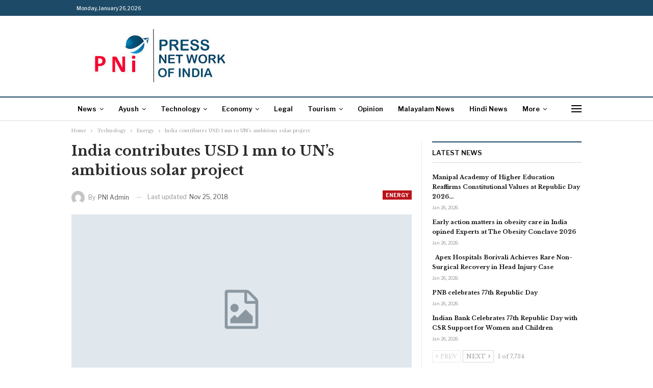

--- FILE ---
content_type: text/html; charset=UTF-8
request_url: https://www.pninews.com/india-contributes-usd-1-mn-to-uns-ambitious-solar-project/
body_size: 19748
content:
	<!DOCTYPE html>
		<!--[if IE 8]>
	<html class="ie ie8" lang="en-US"> <![endif]-->
	<!--[if IE 9]>
	<html class="ie ie9" lang="en-US"> <![endif]-->
	<!--[if gt IE 9]><!-->
<html lang="en-US"> <!--<![endif]-->
	<head>
				<meta charset="UTF-8">
		<meta http-equiv="X-UA-Compatible" content="IE=edge">
		<meta name="viewport" content="width=device-width, initial-scale=1.0">
		<link rel="pingback" href="https://www.pninews.com/xmlrpc.php"/>

		<script type="dd144c8e29f26467e1d88194-text/javascript">
/* <![CDATA[ */
(()=>{var e={};e.g=function(){if("object"==typeof globalThis)return globalThis;try{return this||new Function("return this")()}catch(e){if("object"==typeof window)return window}}(),function({ampUrl:n,isCustomizePreview:t,isAmpDevMode:r,noampQueryVarName:o,noampQueryVarValue:s,disabledStorageKey:i,mobileUserAgents:a,regexRegex:c}){if("undefined"==typeof sessionStorage)return;const d=new RegExp(c);if(!a.some((e=>{const n=e.match(d);return!(!n||!new RegExp(n[1],n[2]).test(navigator.userAgent))||navigator.userAgent.includes(e)})))return;e.g.addEventListener("DOMContentLoaded",(()=>{const e=document.getElementById("amp-mobile-version-switcher");if(!e)return;e.hidden=!1;const n=e.querySelector("a[href]");n&&n.addEventListener("click",(()=>{sessionStorage.removeItem(i)}))}));const g=r&&["paired-browsing-non-amp","paired-browsing-amp"].includes(window.name);if(sessionStorage.getItem(i)||t||g)return;const u=new URL(location.href),m=new URL(n);m.hash=u.hash,u.searchParams.has(o)&&s===u.searchParams.get(o)?sessionStorage.setItem(i,"1"):m.href!==u.href&&(window.stop(),location.replace(m.href))}({"ampUrl":"https:\/\/www.pninews.com\/india-contributes-usd-1-mn-to-uns-ambitious-solar-project\/amp\/","noampQueryVarName":"noamp","noampQueryVarValue":"mobile","disabledStorageKey":"amp_mobile_redirect_disabled","mobileUserAgents":["Mobile","Android","Silk\/","Kindle","BlackBerry","Opera Mini","Opera Mobi"],"regexRegex":"^\\\/((?:.|\\n)+)\\\/([i]*)$","isCustomizePreview":false,"isAmpDevMode":false})})();
/* ]]> */
</script>
<title>India contributes USD 1 mn to UN&#8217;s ambitious solar project &#8211; PNI</title>
<meta name='robots' content='max-image-preview:large' />
	<style>img:is([sizes="auto" i], [sizes^="auto," i]) { contain-intrinsic-size: 3000px 1500px }</style>
	
<!-- Better Open Graph, Schema.org & Twitter Integration -->
<meta property="og:locale" content="en_us"/>
<meta property="og:site_name" content="PNI"/>
<meta property="og:url" content="https://www.pninews.com/india-contributes-usd-1-mn-to-uns-ambitious-solar-project/"/>
<meta property="og:title" content="India contributes USD 1 mn to UN&#8217;s ambitious solar project"/>
<meta property="og:image" content="https://www.pninews.com/wp-content/themes/publisher/images/default-thumb/large.png"/>
<meta property="article:section" content="Energy"/>
<meta property="og:description" content="New Delhi :India has contributed a whopping USD 1 million for the installation of solar panels on the roof of the imposing UN building at the world body&#039;s headquarters.The contribution will help reduce carbon footprint and promote sustainable energy,"/>
<meta property="og:type" content="article"/>
<meta name="twitter:card" content="summary"/>
<meta name="twitter:url" content="https://www.pninews.com/india-contributes-usd-1-mn-to-uns-ambitious-solar-project/"/>
<meta name="twitter:title" content="India contributes USD 1 mn to UN&#8217;s ambitious solar project"/>
<meta name="twitter:description" content="New Delhi :India has contributed a whopping USD 1 million for the installation of solar panels on the roof of the imposing UN building at the world body&#039;s headquarters.The contribution will help reduce carbon footprint and promote sustainable energy,"/>
<meta name="twitter:image" content="https://www.pninews.com/wp-content/themes/publisher/images/default-thumb/large.png"/>
<!-- / Better Open Graph, Schema.org & Twitter Integration. -->
<link rel='dns-prefetch' href='//www.googletagmanager.com' />
<link rel='dns-prefetch' href='//fonts.googleapis.com' />
<link rel="alternate" type="application/rss+xml" title="PNI &raquo; Feed" href="https://www.pninews.com/feed/" />
<link rel="alternate" type="application/rss+xml" title="PNI &raquo; Comments Feed" href="https://www.pninews.com/comments/feed/" />
<script type="dd144c8e29f26467e1d88194-text/javascript" id="wpp-js" src="https://www.pninews.com/wp-content/plugins/wordpress-popular-posts/assets/js/wpp.min.js?ver=7.3.3" data-sampling="0" data-sampling-rate="100" data-api-url="https://www.pninews.com/wp-json/wordpress-popular-posts" data-post-id="605" data-token="094d283758" data-lang="0" data-debug="0"></script>
<link rel="alternate" type="application/rss+xml" title="PNI &raquo; India contributes USD 1 mn to UN&#8217;s ambitious solar project Comments Feed" href="https://www.pninews.com/india-contributes-usd-1-mn-to-uns-ambitious-solar-project/feed/" />
<script type="dd144c8e29f26467e1d88194-text/javascript">
/* <![CDATA[ */
window._wpemojiSettings = {"baseUrl":"https:\/\/s.w.org\/images\/core\/emoji\/16.0.1\/72x72\/","ext":".png","svgUrl":"https:\/\/s.w.org\/images\/core\/emoji\/16.0.1\/svg\/","svgExt":".svg","source":{"concatemoji":"https:\/\/www.pninews.com\/wp-includes\/js\/wp-emoji-release.min.js?ver=6.8.3"}};
/*! This file is auto-generated */
!function(s,n){var o,i,e;function c(e){try{var t={supportTests:e,timestamp:(new Date).valueOf()};sessionStorage.setItem(o,JSON.stringify(t))}catch(e){}}function p(e,t,n){e.clearRect(0,0,e.canvas.width,e.canvas.height),e.fillText(t,0,0);var t=new Uint32Array(e.getImageData(0,0,e.canvas.width,e.canvas.height).data),a=(e.clearRect(0,0,e.canvas.width,e.canvas.height),e.fillText(n,0,0),new Uint32Array(e.getImageData(0,0,e.canvas.width,e.canvas.height).data));return t.every(function(e,t){return e===a[t]})}function u(e,t){e.clearRect(0,0,e.canvas.width,e.canvas.height),e.fillText(t,0,0);for(var n=e.getImageData(16,16,1,1),a=0;a<n.data.length;a++)if(0!==n.data[a])return!1;return!0}function f(e,t,n,a){switch(t){case"flag":return n(e,"\ud83c\udff3\ufe0f\u200d\u26a7\ufe0f","\ud83c\udff3\ufe0f\u200b\u26a7\ufe0f")?!1:!n(e,"\ud83c\udde8\ud83c\uddf6","\ud83c\udde8\u200b\ud83c\uddf6")&&!n(e,"\ud83c\udff4\udb40\udc67\udb40\udc62\udb40\udc65\udb40\udc6e\udb40\udc67\udb40\udc7f","\ud83c\udff4\u200b\udb40\udc67\u200b\udb40\udc62\u200b\udb40\udc65\u200b\udb40\udc6e\u200b\udb40\udc67\u200b\udb40\udc7f");case"emoji":return!a(e,"\ud83e\udedf")}return!1}function g(e,t,n,a){var r="undefined"!=typeof WorkerGlobalScope&&self instanceof WorkerGlobalScope?new OffscreenCanvas(300,150):s.createElement("canvas"),o=r.getContext("2d",{willReadFrequently:!0}),i=(o.textBaseline="top",o.font="600 32px Arial",{});return e.forEach(function(e){i[e]=t(o,e,n,a)}),i}function t(e){var t=s.createElement("script");t.src=e,t.defer=!0,s.head.appendChild(t)}"undefined"!=typeof Promise&&(o="wpEmojiSettingsSupports",i=["flag","emoji"],n.supports={everything:!0,everythingExceptFlag:!0},e=new Promise(function(e){s.addEventListener("DOMContentLoaded",e,{once:!0})}),new Promise(function(t){var n=function(){try{var e=JSON.parse(sessionStorage.getItem(o));if("object"==typeof e&&"number"==typeof e.timestamp&&(new Date).valueOf()<e.timestamp+604800&&"object"==typeof e.supportTests)return e.supportTests}catch(e){}return null}();if(!n){if("undefined"!=typeof Worker&&"undefined"!=typeof OffscreenCanvas&&"undefined"!=typeof URL&&URL.createObjectURL&&"undefined"!=typeof Blob)try{var e="postMessage("+g.toString()+"("+[JSON.stringify(i),f.toString(),p.toString(),u.toString()].join(",")+"));",a=new Blob([e],{type:"text/javascript"}),r=new Worker(URL.createObjectURL(a),{name:"wpTestEmojiSupports"});return void(r.onmessage=function(e){c(n=e.data),r.terminate(),t(n)})}catch(e){}c(n=g(i,f,p,u))}t(n)}).then(function(e){for(var t in e)n.supports[t]=e[t],n.supports.everything=n.supports.everything&&n.supports[t],"flag"!==t&&(n.supports.everythingExceptFlag=n.supports.everythingExceptFlag&&n.supports[t]);n.supports.everythingExceptFlag=n.supports.everythingExceptFlag&&!n.supports.flag,n.DOMReady=!1,n.readyCallback=function(){n.DOMReady=!0}}).then(function(){return e}).then(function(){var e;n.supports.everything||(n.readyCallback(),(e=n.source||{}).concatemoji?t(e.concatemoji):e.wpemoji&&e.twemoji&&(t(e.twemoji),t(e.wpemoji)))}))}((window,document),window._wpemojiSettings);
/* ]]> */
</script>
<style id='wp-emoji-styles-inline-css' type='text/css'>

	img.wp-smiley, img.emoji {
		display: inline !important;
		border: none !important;
		box-shadow: none !important;
		height: 1em !important;
		width: 1em !important;
		margin: 0 0.07em !important;
		vertical-align: -0.1em !important;
		background: none !important;
		padding: 0 !important;
	}
</style>
<link rel='stylesheet' id='wp-block-library-css' href='https://www.pninews.com/wp-includes/css/dist/block-library/style.min.css?ver=6.8.3' type='text/css' media='all' />
<style id='classic-theme-styles-inline-css' type='text/css'>
/*! This file is auto-generated */
.wp-block-button__link{color:#fff;background-color:#32373c;border-radius:9999px;box-shadow:none;text-decoration:none;padding:calc(.667em + 2px) calc(1.333em + 2px);font-size:1.125em}.wp-block-file__button{background:#32373c;color:#fff;text-decoration:none}
</style>
<style id='global-styles-inline-css' type='text/css'>
:root{--wp--preset--aspect-ratio--square: 1;--wp--preset--aspect-ratio--4-3: 4/3;--wp--preset--aspect-ratio--3-4: 3/4;--wp--preset--aspect-ratio--3-2: 3/2;--wp--preset--aspect-ratio--2-3: 2/3;--wp--preset--aspect-ratio--16-9: 16/9;--wp--preset--aspect-ratio--9-16: 9/16;--wp--preset--color--black: #000000;--wp--preset--color--cyan-bluish-gray: #abb8c3;--wp--preset--color--white: #ffffff;--wp--preset--color--pale-pink: #f78da7;--wp--preset--color--vivid-red: #cf2e2e;--wp--preset--color--luminous-vivid-orange: #ff6900;--wp--preset--color--luminous-vivid-amber: #fcb900;--wp--preset--color--light-green-cyan: #7bdcb5;--wp--preset--color--vivid-green-cyan: #00d084;--wp--preset--color--pale-cyan-blue: #8ed1fc;--wp--preset--color--vivid-cyan-blue: #0693e3;--wp--preset--color--vivid-purple: #9b51e0;--wp--preset--gradient--vivid-cyan-blue-to-vivid-purple: linear-gradient(135deg,rgba(6,147,227,1) 0%,rgb(155,81,224) 100%);--wp--preset--gradient--light-green-cyan-to-vivid-green-cyan: linear-gradient(135deg,rgb(122,220,180) 0%,rgb(0,208,130) 100%);--wp--preset--gradient--luminous-vivid-amber-to-luminous-vivid-orange: linear-gradient(135deg,rgba(252,185,0,1) 0%,rgba(255,105,0,1) 100%);--wp--preset--gradient--luminous-vivid-orange-to-vivid-red: linear-gradient(135deg,rgba(255,105,0,1) 0%,rgb(207,46,46) 100%);--wp--preset--gradient--very-light-gray-to-cyan-bluish-gray: linear-gradient(135deg,rgb(238,238,238) 0%,rgb(169,184,195) 100%);--wp--preset--gradient--cool-to-warm-spectrum: linear-gradient(135deg,rgb(74,234,220) 0%,rgb(151,120,209) 20%,rgb(207,42,186) 40%,rgb(238,44,130) 60%,rgb(251,105,98) 80%,rgb(254,248,76) 100%);--wp--preset--gradient--blush-light-purple: linear-gradient(135deg,rgb(255,206,236) 0%,rgb(152,150,240) 100%);--wp--preset--gradient--blush-bordeaux: linear-gradient(135deg,rgb(254,205,165) 0%,rgb(254,45,45) 50%,rgb(107,0,62) 100%);--wp--preset--gradient--luminous-dusk: linear-gradient(135deg,rgb(255,203,112) 0%,rgb(199,81,192) 50%,rgb(65,88,208) 100%);--wp--preset--gradient--pale-ocean: linear-gradient(135deg,rgb(255,245,203) 0%,rgb(182,227,212) 50%,rgb(51,167,181) 100%);--wp--preset--gradient--electric-grass: linear-gradient(135deg,rgb(202,248,128) 0%,rgb(113,206,126) 100%);--wp--preset--gradient--midnight: linear-gradient(135deg,rgb(2,3,129) 0%,rgb(40,116,252) 100%);--wp--preset--font-size--small: 13px;--wp--preset--font-size--medium: 20px;--wp--preset--font-size--large: 36px;--wp--preset--font-size--x-large: 42px;--wp--preset--spacing--20: 0.44rem;--wp--preset--spacing--30: 0.67rem;--wp--preset--spacing--40: 1rem;--wp--preset--spacing--50: 1.5rem;--wp--preset--spacing--60: 2.25rem;--wp--preset--spacing--70: 3.38rem;--wp--preset--spacing--80: 5.06rem;--wp--preset--shadow--natural: 6px 6px 9px rgba(0, 0, 0, 0.2);--wp--preset--shadow--deep: 12px 12px 50px rgba(0, 0, 0, 0.4);--wp--preset--shadow--sharp: 6px 6px 0px rgba(0, 0, 0, 0.2);--wp--preset--shadow--outlined: 6px 6px 0px -3px rgba(255, 255, 255, 1), 6px 6px rgba(0, 0, 0, 1);--wp--preset--shadow--crisp: 6px 6px 0px rgba(0, 0, 0, 1);}:where(.is-layout-flex){gap: 0.5em;}:where(.is-layout-grid){gap: 0.5em;}body .is-layout-flex{display: flex;}.is-layout-flex{flex-wrap: wrap;align-items: center;}.is-layout-flex > :is(*, div){margin: 0;}body .is-layout-grid{display: grid;}.is-layout-grid > :is(*, div){margin: 0;}:where(.wp-block-columns.is-layout-flex){gap: 2em;}:where(.wp-block-columns.is-layout-grid){gap: 2em;}:where(.wp-block-post-template.is-layout-flex){gap: 1.25em;}:where(.wp-block-post-template.is-layout-grid){gap: 1.25em;}.has-black-color{color: var(--wp--preset--color--black) !important;}.has-cyan-bluish-gray-color{color: var(--wp--preset--color--cyan-bluish-gray) !important;}.has-white-color{color: var(--wp--preset--color--white) !important;}.has-pale-pink-color{color: var(--wp--preset--color--pale-pink) !important;}.has-vivid-red-color{color: var(--wp--preset--color--vivid-red) !important;}.has-luminous-vivid-orange-color{color: var(--wp--preset--color--luminous-vivid-orange) !important;}.has-luminous-vivid-amber-color{color: var(--wp--preset--color--luminous-vivid-amber) !important;}.has-light-green-cyan-color{color: var(--wp--preset--color--light-green-cyan) !important;}.has-vivid-green-cyan-color{color: var(--wp--preset--color--vivid-green-cyan) !important;}.has-pale-cyan-blue-color{color: var(--wp--preset--color--pale-cyan-blue) !important;}.has-vivid-cyan-blue-color{color: var(--wp--preset--color--vivid-cyan-blue) !important;}.has-vivid-purple-color{color: var(--wp--preset--color--vivid-purple) !important;}.has-black-background-color{background-color: var(--wp--preset--color--black) !important;}.has-cyan-bluish-gray-background-color{background-color: var(--wp--preset--color--cyan-bluish-gray) !important;}.has-white-background-color{background-color: var(--wp--preset--color--white) !important;}.has-pale-pink-background-color{background-color: var(--wp--preset--color--pale-pink) !important;}.has-vivid-red-background-color{background-color: var(--wp--preset--color--vivid-red) !important;}.has-luminous-vivid-orange-background-color{background-color: var(--wp--preset--color--luminous-vivid-orange) !important;}.has-luminous-vivid-amber-background-color{background-color: var(--wp--preset--color--luminous-vivid-amber) !important;}.has-light-green-cyan-background-color{background-color: var(--wp--preset--color--light-green-cyan) !important;}.has-vivid-green-cyan-background-color{background-color: var(--wp--preset--color--vivid-green-cyan) !important;}.has-pale-cyan-blue-background-color{background-color: var(--wp--preset--color--pale-cyan-blue) !important;}.has-vivid-cyan-blue-background-color{background-color: var(--wp--preset--color--vivid-cyan-blue) !important;}.has-vivid-purple-background-color{background-color: var(--wp--preset--color--vivid-purple) !important;}.has-black-border-color{border-color: var(--wp--preset--color--black) !important;}.has-cyan-bluish-gray-border-color{border-color: var(--wp--preset--color--cyan-bluish-gray) !important;}.has-white-border-color{border-color: var(--wp--preset--color--white) !important;}.has-pale-pink-border-color{border-color: var(--wp--preset--color--pale-pink) !important;}.has-vivid-red-border-color{border-color: var(--wp--preset--color--vivid-red) !important;}.has-luminous-vivid-orange-border-color{border-color: var(--wp--preset--color--luminous-vivid-orange) !important;}.has-luminous-vivid-amber-border-color{border-color: var(--wp--preset--color--luminous-vivid-amber) !important;}.has-light-green-cyan-border-color{border-color: var(--wp--preset--color--light-green-cyan) !important;}.has-vivid-green-cyan-border-color{border-color: var(--wp--preset--color--vivid-green-cyan) !important;}.has-pale-cyan-blue-border-color{border-color: var(--wp--preset--color--pale-cyan-blue) !important;}.has-vivid-cyan-blue-border-color{border-color: var(--wp--preset--color--vivid-cyan-blue) !important;}.has-vivid-purple-border-color{border-color: var(--wp--preset--color--vivid-purple) !important;}.has-vivid-cyan-blue-to-vivid-purple-gradient-background{background: var(--wp--preset--gradient--vivid-cyan-blue-to-vivid-purple) !important;}.has-light-green-cyan-to-vivid-green-cyan-gradient-background{background: var(--wp--preset--gradient--light-green-cyan-to-vivid-green-cyan) !important;}.has-luminous-vivid-amber-to-luminous-vivid-orange-gradient-background{background: var(--wp--preset--gradient--luminous-vivid-amber-to-luminous-vivid-orange) !important;}.has-luminous-vivid-orange-to-vivid-red-gradient-background{background: var(--wp--preset--gradient--luminous-vivid-orange-to-vivid-red) !important;}.has-very-light-gray-to-cyan-bluish-gray-gradient-background{background: var(--wp--preset--gradient--very-light-gray-to-cyan-bluish-gray) !important;}.has-cool-to-warm-spectrum-gradient-background{background: var(--wp--preset--gradient--cool-to-warm-spectrum) !important;}.has-blush-light-purple-gradient-background{background: var(--wp--preset--gradient--blush-light-purple) !important;}.has-blush-bordeaux-gradient-background{background: var(--wp--preset--gradient--blush-bordeaux) !important;}.has-luminous-dusk-gradient-background{background: var(--wp--preset--gradient--luminous-dusk) !important;}.has-pale-ocean-gradient-background{background: var(--wp--preset--gradient--pale-ocean) !important;}.has-electric-grass-gradient-background{background: var(--wp--preset--gradient--electric-grass) !important;}.has-midnight-gradient-background{background: var(--wp--preset--gradient--midnight) !important;}.has-small-font-size{font-size: var(--wp--preset--font-size--small) !important;}.has-medium-font-size{font-size: var(--wp--preset--font-size--medium) !important;}.has-large-font-size{font-size: var(--wp--preset--font-size--large) !important;}.has-x-large-font-size{font-size: var(--wp--preset--font-size--x-large) !important;}
:where(.wp-block-post-template.is-layout-flex){gap: 1.25em;}:where(.wp-block-post-template.is-layout-grid){gap: 1.25em;}
:where(.wp-block-columns.is-layout-flex){gap: 2em;}:where(.wp-block-columns.is-layout-grid){gap: 2em;}
:root :where(.wp-block-pullquote){font-size: 1.5em;line-height: 1.6;}
</style>
<link rel='stylesheet' id='wordpress-popular-posts-css-css' href='https://www.pninews.com/wp-content/plugins/wordpress-popular-posts/assets/css/wpp.css?ver=7.3.3' type='text/css' media='all' />
<link crossorigin="anonymous" rel='stylesheet' id='better-framework-main-fonts-css' href='https://fonts.googleapis.com/css?family=Libre+Baskerville:400,700%7CLibre+Franklin:400,700,600,500&#038;display=swap' type='text/css' media='all' />
<script type="dd144c8e29f26467e1d88194-text/javascript" src="https://www.pninews.com/wp-includes/js/jquery/jquery.min.js?ver=3.7.1" id="jquery-core-js"></script>
<script type="dd144c8e29f26467e1d88194-text/javascript" src="https://www.pninews.com/wp-includes/js/jquery/jquery-migrate.min.js?ver=3.4.1" id="jquery-migrate-js"></script>
<!--[if lt IE 9]>
<script type="text/javascript" src="https://www.pninews.com/wp-content/themes/publisher/includes/libs/better-framework/assets/js/html5shiv.min.js?ver=3.15.0" id="bf-html5shiv-js"></script>
<![endif]-->
<!--[if lt IE 9]>
<script type="text/javascript" src="https://www.pninews.com/wp-content/themes/publisher/includes/libs/better-framework/assets/js/respond.min.js?ver=3.15.0" id="bf-respond-js"></script>
<![endif]-->

<!-- Google tag (gtag.js) snippet added by Site Kit -->

<!-- Google Analytics snippet added by Site Kit -->
<script type="dd144c8e29f26467e1d88194-text/javascript" src="https://www.googletagmanager.com/gtag/js?id=GT-KTBHDL8R" id="google_gtagjs-js" async></script>
<script type="dd144c8e29f26467e1d88194-text/javascript" id="google_gtagjs-js-after">
/* <![CDATA[ */
window.dataLayer = window.dataLayer || [];function gtag(){dataLayer.push(arguments);}
gtag("set","linker",{"domains":["www.pninews.com"]});
gtag("js", new Date());
gtag("set", "developer_id.dZTNiMT", true);
gtag("config", "GT-KTBHDL8R");
/* ]]> */
</script>

<!-- End Google tag (gtag.js) snippet added by Site Kit -->
<link rel="https://api.w.org/" href="https://www.pninews.com/wp-json/" /><link rel="alternate" title="JSON" type="application/json" href="https://www.pninews.com/wp-json/wp/v2/posts/605" /><link rel="EditURI" type="application/rsd+xml" title="RSD" href="https://www.pninews.com/xmlrpc.php?rsd" />
<meta name="generator" content="WordPress 6.8.3" />
<link rel="canonical" href="https://www.pninews.com/india-contributes-usd-1-mn-to-uns-ambitious-solar-project/" />
<link rel='shortlink' href='https://www.pninews.com/?p=605' />
<link rel="alternate" title="oEmbed (JSON)" type="application/json+oembed" href="https://www.pninews.com/wp-json/oembed/1.0/embed?url=https%3A%2F%2Fwww.pninews.com%2Findia-contributes-usd-1-mn-to-uns-ambitious-solar-project%2F" />
<link rel="alternate" title="oEmbed (XML)" type="text/xml+oembed" href="https://www.pninews.com/wp-json/oembed/1.0/embed?url=https%3A%2F%2Fwww.pninews.com%2Findia-contributes-usd-1-mn-to-uns-ambitious-solar-project%2F&#038;format=xml" />
			<link rel="amphtml" href="https://www.pninews.com/amp/india-contributes-usd-1-mn-to-uns-ambitious-solar-project/"/>
			<meta name="generator" content="Site Kit by Google 1.155.0" /><link rel="alternate" type="text/html" media="only screen and (max-width: 640px)" href="https://www.pninews.com/india-contributes-usd-1-mn-to-uns-ambitious-solar-project/amp/">            <style id="wpp-loading-animation-styles">@-webkit-keyframes bgslide{from{background-position-x:0}to{background-position-x:-200%}}@keyframes bgslide{from{background-position-x:0}to{background-position-x:-200%}}.wpp-widget-block-placeholder,.wpp-shortcode-placeholder{margin:0 auto;width:60px;height:3px;background:#dd3737;background:linear-gradient(90deg,#dd3737 0%,#571313 10%,#dd3737 100%);background-size:200% auto;border-radius:3px;-webkit-animation:bgslide 1s infinite linear;animation:bgslide 1s infinite linear}</style>
            
<!-- Google AdSense meta tags added by Site Kit -->
<meta name="google-adsense-platform-account" content="ca-host-pub-2644536267352236">
<meta name="google-adsense-platform-domain" content="sitekit.withgoogle.com">
<!-- End Google AdSense meta tags added by Site Kit -->
<meta name="generator" content="Powered by WPBakery Page Builder - drag and drop page builder for WordPress."/>
<link rel="amphtml" href="https://www.pninews.com/india-contributes-usd-1-mn-to-uns-ambitious-solar-project/amp/"><script type="application/ld+json">{
    "@context": "http://schema.org/",
    "@type": "Organization",
    "@id": "#organization",
    "logo": {
        "@type": "ImageObject",
        "url": "https://cdn.pninews.com/wp-content/uploads/2022/06/pni-logo.jpg"
    },
    "url": "https://www.pninews.com/",
    "name": "PNI",
    "description": "Press Network of India"
}</script>
<script type="application/ld+json">{
    "@context": "http://schema.org/",
    "@type": "WebSite",
    "name": "PNI",
    "alternateName": "Press Network of India",
    "url": "https://www.pninews.com/"
}</script>
<script type="application/ld+json">{
    "@context": "http://schema.org/",
    "@type": "BlogPosting",
    "headline": "India contributes USD 1 mn to UN's ambitious solar project",
    "description": "New Delhi :India has contributed a whopping USD 1 million for the installation of solar panels on the roof of the imposing UN building at the world body's headquarters.The contribution will help reduce carbon footprint and promote sustainable energy,",
    "datePublished": "2018-11-25",
    "dateModified": "2018-11-25",
    "author": {
        "@type": "Person",
        "@id": "#person-PNIAdmin",
        "name": "PNI Admin"
    },
    "interactionStatistic": [
        {
            "@type": "InteractionCounter",
            "interactionType": "http://schema.org/CommentAction",
            "userInteractionCount": "0"
        }
    ],
    "publisher": {
        "@id": "#organization"
    },
    "mainEntityOfPage": "https://www.pninews.com/india-contributes-usd-1-mn-to-uns-ambitious-solar-project/"
}</script>
<style>#amp-mobile-version-switcher{left:0;position:absolute;width:100%;z-index:100}#amp-mobile-version-switcher>a{background-color:#444;border:0;color:#eaeaea;display:block;font-family:-apple-system,BlinkMacSystemFont,Segoe UI,Roboto,Oxygen-Sans,Ubuntu,Cantarell,Helvetica Neue,sans-serif;font-size:16px;font-weight:600;padding:15px 0;text-align:center;-webkit-text-decoration:none;text-decoration:none}#amp-mobile-version-switcher>a:active,#amp-mobile-version-switcher>a:focus,#amp-mobile-version-switcher>a:hover{-webkit-text-decoration:underline;text-decoration:underline}</style><link rel='stylesheet' id='bf-minifed-css-1' href='https://www.pninews.com/wp-content/bs-booster-cache/32621822d23b20d289bf5386eb2ab41f.css' type='text/css' media='all' />
<link rel='stylesheet' id='7.11.0-1768290761' href='https://www.pninews.com/wp-content/bs-booster-cache/2b2d7dbdda601df4cf6e973b6ead91d9.css' type='text/css' media='all' />
<link rel="icon" href="https://www.pninews.com/wp-content/uploads/2018/09/cropped-PNI-Final-Logo-02-32x32.jpg" sizes="32x32" />
<link rel="icon" href="https://www.pninews.com/wp-content/uploads/2018/09/cropped-PNI-Final-Logo-02-192x192.jpg" sizes="192x192" />
<link rel="apple-touch-icon" href="https://www.pninews.com/wp-content/uploads/2018/09/cropped-PNI-Final-Logo-02-180x180.jpg" />
<meta name="msapplication-TileImage" content="https://www.pninews.com/wp-content/uploads/2018/09/cropped-PNI-Final-Logo-02-270x270.jpg" />
<noscript><style> .wpb_animate_when_almost_visible { opacity: 1; }</style></noscript>	</head>

<body data-rsssl=1 class="wp-singular post-template-default single single-post postid-605 single-format-standard wp-theme-publisher bs-theme bs-publisher bs-publisher-newspaper active-light-box ltr close-rh page-layout-2-col page-layout-2-col-right full-width active-sticky-sidebar main-menu-sticky-smart main-menu-out-full-width single-prim-cat-48 single-cat-48  wpb-js-composer js-comp-ver-6.7.0 vc_responsive bs-ll-a" dir="ltr">
<div class="off-canvas-overlay"></div>
<div class="off-canvas-container left skin-white">
	<div class="off-canvas-inner">
		<span class="canvas-close"><i></i></span>
					<div class="off-canvas-header">
									<div class="logo">

						<a href="https://www.pninews.com/">
							<img src="https://cdn.pninews.com/wp-content/uploads/2021/10/newspaper-logo-off-canvas.png"
							     alt="PNI">
						</a>
					</div>
									<div class="site-description">The news is by your side.</div>
			</div>
						<div class="off-canvas-search">
				<form role="search" method="get" action="https://www.pninews.com">
					<input type="text" name="s" value=""
					       placeholder="Search...">
					<i class="fa fa-search"></i>
				</form>
			</div>
						<div class="off-canvas-menu">
				<div class="off-canvas-menu-fallback"></div>
			</div>
						<div class="off_canvas_footer">
				<div class="off_canvas_footer-info entry-content">
									</div>
			</div>
				</div>
</div>
	<header id="header" class="site-header header-style-2 full-width" itemscope="itemscope" itemtype="https://schema.org/WPHeader">

		<section class="topbar topbar-style-1 hidden-xs hidden-xs">
	<div class="content-wrap">
		<div class="container">
			<div class="topbar-inner clearfix">

				
				<div class="section-menu">
						<div id="menu-top" class="menu top-menu-wrapper" role="navigation" itemscope="itemscope" itemtype="https://schema.org/SiteNavigationElement">
		<nav class="top-menu-container">

			<ul id="top-navigation" class="top-menu menu clearfix bsm-pure">
									<li id="topbar-date" class="menu-item menu-item-date">
					<span
						class="topbar-date">Monday, January 26, 2026</span>
					</li>
								</ul>

		</nav>
	</div>
				</div>
			</div>
		</div>
	</div>
</section>
		<div class="header-inner">
			<div class="content-wrap">
				<div class="container">
					<div class="row">
						<div class="row-height">
							<div class="logo-col col-xs-12">
								<div class="col-inside">
									<div id="site-branding" class="site-branding">
	<p  id="site-title" class="logo h1 img-logo">
	<a href="https://www.pninews.com/" itemprop="url" rel="home">
					<img id="site-logo" src="https://cdn.pninews.com/wp-content/uploads/2022/06/pni-logo.jpg"
			     alt="PNI News"  />

			<span class="site-title">PNI News - Press Network of India</span>
				</a>
</p>
</div><!-- .site-branding -->
								</div>
							</div>
													</div>
					</div>
				</div>
			</div>
		</div>

		<div id="menu-main" class="menu main-menu-wrapper show-off-canvas menu-actions-btn-width-1" role="navigation" itemscope="itemscope" itemtype="https://schema.org/SiteNavigationElement">
	<div class="main-menu-inner">
		<div class="content-wrap">
			<div class="container">

				<nav class="main-menu-container">
					<ul id="main-navigation" class="main-menu menu bsm-pure clearfix">
						<li id="menu-item-37037" class="menu-item menu-item-type-taxonomy menu-item-object-category menu-item-has-children menu-term-14 better-anim-fade menu-item-37037"><a href="https://www.pninews.com/category/news/">News</a>
<ul class="sub-menu">
	<li id="menu-item-37039" class="menu-item menu-item-type-taxonomy menu-item-object-category menu-term-34 better-anim-fade menu-item-37039"><a href="https://www.pninews.com/category/news/national/">National</a></li>
	<li id="menu-item-37041" class="menu-item menu-item-type-taxonomy menu-item-object-category menu-term-36 better-anim-fade menu-item-37041"><a href="https://www.pninews.com/category/news/states/">States</a></li>
	<li id="menu-item-37038" class="menu-item menu-item-type-taxonomy menu-item-object-category menu-term-35 better-anim-fade menu-item-37038"><a href="https://www.pninews.com/category/news/international/">International</a></li>
	<li id="menu-item-37040" class="menu-item menu-item-type-taxonomy menu-item-object-category menu-term-13 better-anim-fade menu-item-37040"><a href="https://www.pninews.com/category/latest/">Latest</a></li>
</ul>
</li>
<li id="menu-item-37043" class="menu-item menu-item-type-taxonomy menu-item-object-category menu-item-has-children menu-term-78 better-anim-fade menu-item-37043"><a href="https://www.pninews.com/category/ayush/">Ayush</a>
<ul class="sub-menu">
	<li id="menu-item-37044" class="menu-item menu-item-type-taxonomy menu-item-object-category menu-term-12 better-anim-fade menu-item-37044"><a href="https://www.pninews.com/category/ayush/health/">Health</a></li>
</ul>
</li>
<li id="menu-item-37261" class="menu-item menu-item-type-taxonomy menu-item-object-category current-post-ancestor menu-item-has-children menu-term-18 better-anim-fade menu-item-37261"><a href="https://www.pninews.com/category/technology/">Technology</a>
<ul class="sub-menu">
	<li id="menu-item-37049" class="menu-item menu-item-type-taxonomy menu-item-object-category menu-term-39 better-anim-fade menu-item-37049"><a href="https://www.pninews.com/category/technology/auto/">Auto</a></li>
	<li id="menu-item-37263" class="menu-item menu-item-type-taxonomy menu-item-object-category menu-term-344 better-anim-fade menu-item-37263"><a href="https://www.pninews.com/category/technology/science-and-technology/">Science and Technology</a></li>
	<li id="menu-item-37050" class="menu-item menu-item-type-taxonomy menu-item-object-category current-post-ancestor current-menu-parent current-post-parent menu-term-48 better-anim-fade menu-item-37050"><a href="https://www.pninews.com/category/technology/energy/">Energy</a></li>
	<li id="menu-item-37262" class="menu-item menu-item-type-taxonomy menu-item-object-category menu-term-10 better-anim-fade menu-item-37262"><a href="https://www.pninews.com/category/technology/gadgets/">Gadgets</a></li>
	<li id="menu-item-37051" class="menu-item menu-item-type-taxonomy menu-item-object-category menu-term-40 better-anim-fade menu-item-37051"><a href="https://www.pninews.com/category/technology/information-technology/">Information Technology</a></li>
</ul>
</li>
<li id="menu-item-37045" class="menu-item menu-item-type-taxonomy menu-item-object-category menu-item-has-children menu-term-32 better-anim-fade menu-item-37045"><a href="https://www.pninews.com/category/economy/">Economy</a>
<ul class="sub-menu">
	<li id="menu-item-37046" class="menu-item menu-item-type-taxonomy menu-item-object-category menu-term-3 better-anim-fade menu-item-37046"><a href="https://www.pninews.com/category/economy/business/">Business</a></li>
	<li id="menu-item-37047" class="menu-item menu-item-type-taxonomy menu-item-object-category menu-term-37 better-anim-fade menu-item-37047"><a href="https://www.pninews.com/category/economy/finance/">Finance</a></li>
	<li id="menu-item-37048" class="menu-item menu-item-type-taxonomy menu-item-object-category menu-term-38 better-anim-fade menu-item-37048"><a href="https://www.pninews.com/category/economy/market/">Market</a></li>
</ul>
</li>
<li id="menu-item-37057" class="menu-item menu-item-type-taxonomy menu-item-object-category menu-term-33 better-anim-fade menu-item-37057"><a href="https://www.pninews.com/category/legal/">Legal</a></li>
<li id="menu-item-37058" class="menu-item menu-item-type-taxonomy menu-item-object-category menu-item-has-children menu-term-30 better-anim-fade menu-item-37058"><a href="https://www.pninews.com/category/tourism/">Tourism</a>
<ul class="sub-menu">
	<li id="menu-item-37059" class="menu-item menu-item-type-taxonomy menu-item-object-category menu-term-44 better-anim-fade menu-item-37059"><a href="https://www.pninews.com/category/tourism/travel/">Travel</a></li>
	<li id="menu-item-37060" class="menu-item menu-item-type-taxonomy menu-item-object-category menu-term-45 better-anim-fade menu-item-37060"><a href="https://www.pninews.com/category/tourism/hospitality/">Hospitality</a></li>
</ul>
</li>
<li id="menu-item-40672" class="menu-item menu-item-type-taxonomy menu-item-object-category menu-term-49 better-anim-fade menu-item-40672"><a href="https://www.pninews.com/category/opinion/">Opinion</a></li>
<li id="menu-item-86184" class="menu-item menu-item-type-taxonomy menu-item-object-category menu-term-2411 better-anim-fade menu-item-86184"><a href="https://www.pninews.com/category/malayalam-news/">Malayalam News</a></li>
<li id="menu-item-59968" class="menu-item menu-item-type-taxonomy menu-item-object-category menu-term-1681 better-anim-fade menu-item-59968"><a href="https://www.pninews.com/category/hindi-news/">Hindi News</a></li>
<li id="menu-item-37857" class="menu-item menu-item-type-taxonomy menu-item-object-category menu-term-1192 better-anim-fade menu-item-37857"><a href="https://www.pninews.com/category/editors-column/">Editor&#8217;s column</a></li>
<li id="menu-item-40137" class="menu-item menu-item-type-taxonomy menu-item-object-category menu-term-77 better-anim-fade menu-item-40137"><a href="https://www.pninews.com/category/interviews-article/">Interviews &amp; Articles</a></li>
<li id="menu-item-37042" class="menu-item menu-item-type-taxonomy menu-item-object-category menu-term-79 better-anim-fade menu-item-37042"><a href="https://www.pninews.com/category/agriculture/">Agriculture</a></li>
<li id="menu-item-37052" class="menu-item menu-item-type-taxonomy menu-item-object-category menu-item-has-children menu-term-5 better-anim-fade menu-item-37052"><a href="https://www.pninews.com/category/entertainment/">Entertainment</a>
<ul class="sub-menu">
	<li id="menu-item-37056" class="menu-item menu-item-type-taxonomy menu-item-object-category menu-term-71 better-anim-fade menu-item-37056"><a href="https://www.pninews.com/category/entertainment/media/">Media</a></li>
	<li id="menu-item-37054" class="menu-item menu-item-type-taxonomy menu-item-object-category menu-term-41 better-anim-fade menu-item-37054"><a href="https://www.pninews.com/category/entertainment/film/">Film</a></li>
	<li id="menu-item-37053" class="menu-item menu-item-type-taxonomy menu-item-object-category menu-term-72 better-anim-fade menu-item-37053"><a href="https://www.pninews.com/category/entertainment/art-culture/">Art &amp; Culture</a></li>
	<li id="menu-item-37055" class="menu-item menu-item-type-taxonomy menu-item-object-category menu-term-73 better-anim-fade menu-item-37055"><a href="https://www.pninews.com/category/entertainment/literature/">Literature</a></li>
</ul>
</li>
<li id="menu-item-37264" class="menu-item menu-item-type-taxonomy menu-item-object-category menu-item-has-children menu-term-47 better-anim-fade menu-item-37264"><a href="https://www.pninews.com/category/life-style/">Life style</a>
<ul class="sub-menu">
	<li id="menu-item-37061" class="menu-item menu-item-type-taxonomy menu-item-object-category menu-term-16 better-anim-fade menu-item-37061"><a href="https://www.pninews.com/category/sports/">Sports</a></li>
	<li id="menu-item-37265" class="menu-item menu-item-type-taxonomy menu-item-object-category menu-term-75 better-anim-fade menu-item-37265"><a href="https://www.pninews.com/category/life-style/beauty/">Beauty</a></li>
	<li id="menu-item-37266" class="menu-item menu-item-type-taxonomy menu-item-object-category menu-term-6 better-anim-fade menu-item-37266"><a href="https://www.pninews.com/category/life-style/fashion/">Fashion</a></li>
	<li id="menu-item-37267" class="menu-item menu-item-type-taxonomy menu-item-object-category menu-term-9 better-anim-fade menu-item-37267"><a href="https://www.pninews.com/category/life-style/food/">Food</a></li>
	<li id="menu-item-37065" class="menu-item menu-item-type-taxonomy menu-item-object-category menu-term-9 better-anim-fade menu-item-37065"><a href="https://www.pninews.com/category/life-style/food/">Food</a></li>
	<li id="menu-item-37063" class="menu-item menu-item-type-taxonomy menu-item-object-category menu-term-70 better-anim-fade menu-item-37063"><a href="https://www.pninews.com/category/life-style/women-youth/">Women &amp; Youth</a></li>
</ul>
</li>
					</ul><!-- #main-navigation -->
											<div class="menu-action-buttons width-1">
															<div class="off-canvas-menu-icon-container off-icon-left">
									<div class="off-canvas-menu-icon">
										<div class="off-canvas-menu-icon-el"></div>
									</div>
								</div>
														</div>
										</nav><!-- .main-menu-container -->

			</div>
		</div>
	</div>
</div><!-- .menu -->
	</header><!-- .header -->
	<div class="rh-header clearfix light deferred-block-exclude">
		<div class="rh-container clearfix">

			<div class="menu-container close">
				<span class="menu-handler"><span class="lines"></span></span>
			</div><!-- .menu-container -->

			<div class="logo-container rh-img-logo">
				<a href="https://www.pninews.com/" itemprop="url" rel="home">
											<img src="https://cdn.pninews.com/wp-content/uploads/2022/06/pni-logo.jpg"
						     alt="PNI"  />				</a>
			</div><!-- .logo-container -->
		</div><!-- .rh-container -->
	</div><!-- .rh-header -->
		<div class="main-wrap content-main-wrap">
		<nav role="navigation" aria-label="Breadcrumbs" class="bf-breadcrumb clearfix bc-top-style"><div class="container bf-breadcrumb-container"><ul class="bf-breadcrumb-items" itemscope itemtype="http://schema.org/BreadcrumbList"><meta name="numberOfItems" content="4" /><meta name="itemListOrder" content="Ascending" /><li itemprop="itemListElement" itemscope itemtype="http://schema.org/ListItem" class="bf-breadcrumb-item bf-breadcrumb-begin"><a itemprop="item" href="https://www.pninews.com" rel="home"><span itemprop="name">Home</span></a><meta itemprop="position" content="1" /></li><li itemprop="itemListElement" itemscope itemtype="http://schema.org/ListItem" class="bf-breadcrumb-item"><a itemprop="item" href="https://www.pninews.com/category/technology/" ><span itemprop="name">Technology</span></a><meta itemprop="position" content="2" /></li><li itemprop="itemListElement" itemscope itemtype="http://schema.org/ListItem" class="bf-breadcrumb-item"><a itemprop="item" href="https://www.pninews.com/category/technology/energy/" ><span itemprop="name">Energy</span></a><meta itemprop="position" content="3" /></li><li itemprop="itemListElement" itemscope itemtype="http://schema.org/ListItem" class="bf-breadcrumb-item bf-breadcrumb-end"><span itemprop="name">India contributes USD 1 mn to UN&#8217;s ambitious solar project</span><meta itemprop="item" content="https://www.pninews.com/india-contributes-usd-1-mn-to-uns-ambitious-solar-project/"/><meta itemprop="position" content="4" /></li></ul></div></nav><div class="content-wrap">
		<main id="content" class="content-container">

		<div class="container layout-2-col layout-2-col-1 layout-right-sidebar layout-bc-before post-template-1">
			<div class="row main-section">
										<div class="col-sm-8 content-column">
								<div class="single-container">
		<article id="post-605" class="post-605 post type-post status-publish format-standard  category-energy single-post-content has-thumbnail">
						<div class="post-header post-tp-1-header">
									<h1 class="single-post-title">
						<span class="post-title" itemprop="headline">India contributes USD 1 mn to UN&#8217;s ambitious solar project</span></h1>
										<div class="post-meta-wrap clearfix">
						<div class="term-badges "><span class="term-badge term-48"><a href="https://www.pninews.com/category/technology/energy/">Energy</a></span></div><div class="post-meta single-post-meta">
			<a href="https://www.pninews.com/author/pniadmin/"
		   title="Browse Author Articles"
		   class="post-author-a post-author-avatar">
			<img alt=''  data-src='https://secure.gravatar.com/avatar/8fa05c8cbb532ebf9ad4b8c7eae3ba50fae74ef44db5faeb993acb979314e636?s=26&d=mm&r=g' class='avatar avatar-26 photo avatar-default' height='26' width='26' /><span class="post-author-name">By <b>PNI Admin</b></span>		</a>
					<span class="time"><time class="post-published updated"
			                         datetime="2018-11-25T06:54:36+05:30">Last updated <b>Nov 25, 2018</b></time></span>
			</div>
					</div>
									<div class="single-featured">
					<a class="post-thumbnail open-lightbox"><img  width="750" height="430" alt="" data-src="https://www.pninews.com/wp-content/themes/publisher/images/default-thumb/publisher-lg.png">						</a>
										</div>
			</div>
					<div class="post-share single-post-share top-share clearfix style-9">
			<div class="post-share-btn-group">
				<a href="https://www.pninews.com/india-contributes-usd-1-mn-to-uns-ambitious-solar-project/?noamp=mobile#respond" class="post-share-btn post-share-btn-comments comments" title="Leave a comment on: &ldquo;India contributes USD 1 mn to UN&#8217;s ambitious solar project&rdquo;"><i class="bf-icon fa fa-comments" aria-hidden="true"></i> <b class="number">0</b></a><span class="views post-share-btn post-share-btn-views rank-default" data-bpv-post="605"><i class="bf-icon  fa fa-eye"></i> <b class="number">63</b></span>			</div>
						<div class="share-handler-wrap ">
				<span class="share-handler post-share-btn rank-default">
					<i class="bf-icon  fa fa-share-alt"></i>						<b class="text">Share</b>
										</span>
				<span class="social-item facebook"><a href="https://www.facebook.com/sharer.php?u=https%3A%2F%2Fwww.pninews.com%2Findia-contributes-usd-1-mn-to-uns-ambitious-solar-project%2F" target="_blank" rel="nofollow noreferrer" class="bs-button-el" onclick="if (!window.__cfRLUnblockHandlers) return false; window.open(this.href, 'share-facebook','left=50,top=50,width=600,height=320,toolbar=0'); return false;" data-cf-modified-dd144c8e29f26467e1d88194-=""><span class="icon"><i class="bf-icon fa fa-facebook"></i></span></a></span><span class="social-item twitter"><a href="https://twitter.com/share?text=India contributes USD 1 mn to UN&#8217;s ambitious solar project&url=https%3A%2F%2Fwww.pninews.com%2Findia-contributes-usd-1-mn-to-uns-ambitious-solar-project%2F" target="_blank" rel="nofollow noreferrer" class="bs-button-el" onclick="if (!window.__cfRLUnblockHandlers) return false; window.open(this.href, 'share-twitter','left=50,top=50,width=600,height=320,toolbar=0'); return false;" data-cf-modified-dd144c8e29f26467e1d88194-=""><span class="icon"><i class="bf-icon fa fa-twitter"></i></span></a></span><span class="social-item google_plus"><a href="https://plus.google.com/share?url=https%3A%2F%2Fwww.pninews.com%2Findia-contributes-usd-1-mn-to-uns-ambitious-solar-project%2F" target="_blank" rel="nofollow noreferrer" class="bs-button-el" onclick="if (!window.__cfRLUnblockHandlers) return false; window.open(this.href, 'share-google_plus','left=50,top=50,width=600,height=320,toolbar=0'); return false;" data-cf-modified-dd144c8e29f26467e1d88194-=""><span class="icon"><i class="bf-icon fa fa-google"></i></span></a></span><span class="social-item reddit"><a href="https://reddit.com/submit?url=https%3A%2F%2Fwww.pninews.com%2Findia-contributes-usd-1-mn-to-uns-ambitious-solar-project%2F&title=India contributes USD 1 mn to UN&#8217;s ambitious solar project" target="_blank" rel="nofollow noreferrer" class="bs-button-el" onclick="if (!window.__cfRLUnblockHandlers) return false; window.open(this.href, 'share-reddit','left=50,top=50,width=600,height=320,toolbar=0'); return false;" data-cf-modified-dd144c8e29f26467e1d88194-=""><span class="icon"><i class="bf-icon fa fa-reddit-alien"></i></span></a></span><span class="social-item whatsapp"><a href="whatsapp://send?text=India contributes USD 1 mn to UN&#8217;s ambitious solar project %0A%0A https%3A%2F%2Fwww.pninews.com%2Findia-contributes-usd-1-mn-to-uns-ambitious-solar-project%2F" target="_blank" rel="nofollow noreferrer" class="bs-button-el" onclick="if (!window.__cfRLUnblockHandlers) return false; window.open(this.href, 'share-whatsapp','left=50,top=50,width=600,height=320,toolbar=0'); return false;" data-cf-modified-dd144c8e29f26467e1d88194-=""><span class="icon"><i class="bf-icon fa fa-whatsapp"></i></span></a></span><span class="social-item pinterest"><a href="https://pinterest.com/pin/create/button/?url=https%3A%2F%2Fwww.pninews.com%2Findia-contributes-usd-1-mn-to-uns-ambitious-solar-project%2F&media=&description=India contributes USD 1 mn to UN&#8217;s ambitious solar project" target="_blank" rel="nofollow noreferrer" class="bs-button-el" onclick="if (!window.__cfRLUnblockHandlers) return false; window.open(this.href, 'share-pinterest','left=50,top=50,width=600,height=320,toolbar=0'); return false;" data-cf-modified-dd144c8e29f26467e1d88194-=""><span class="icon"><i class="bf-icon fa fa-pinterest"></i></span></a></span><span class="social-item email"><a href="/cdn-cgi/l/email-protection#[base64]" target="_blank" rel="nofollow noreferrer" class="bs-button-el" onclick="if (!window.__cfRLUnblockHandlers) return false; window.open(this.href, 'share-email','left=50,top=50,width=600,height=320,toolbar=0'); return false;" data-cf-modified-dd144c8e29f26467e1d88194-=""><span class="icon"><i class="bf-icon fa fa-envelope-open"></i></span></a></span></div>		</div>
					<div class="entry-content clearfix single-post-content">
				<p class="heading_small">New Delhi :India has contributed a whopping USD 1 million for the installation of solar panels on the roof of the imposing UN building at the world body&#8217;s headquarters.</p>
 <p>The contribution will help reduce carbon footprint and promote sustainable energy, India&#8217;s Permanent</p>
 <figure id="attachment_606" aria-describedby="caption-attachment-606" style="width: 300px" class="wp-caption alignright"><img class="size-medium wp-image-606"  data-src="https://pni.redgeeks.com/wp-content/uploads/2018/11/solar_1-300x189.jpg" alt="" width="300" height="189"><figcaption id="caption-attachment-606" class="wp-caption-text">Solar power station</figcaption></figure>
 <p>Representative to the UN Ambassador Syed Akbaruddin said in a tweet.</p>
 <p>He said that India is the &#8220;first responder&#8221; to Secretary-General Antonio Guterres&#8217; call for climate action. &#8220;India funds solar project @UN Hqrs to reduce carbon footprint &amp; promote sustainable energy,&#8221; Akbaruddin said, referring to India&#8217;s contribution of USD 1 million to the UN Headquarters&#8217; Solar Project, in which solar panels will be installed on the roof of the imposing UN headquarters.</p>
 <p>&#8220;I thank Ambassador @AkbaruddinIndia @IndiaUNNewYork for India&#8217;s generous contribution for the installation of solar panels on the roof of the @UN conference building. A strong message promoting #Innovation for action on #climatechange #efficiency,&#8221; Under-Secretary-General for Management Jan Beagle said in a tweet, expressing gratitude to Akbaruddin and the Permanent Mission of India to the UN.</p>
 <p>In June, Akbaruddin said during a session on World Environment Day that India intends to partner with the UN Secretariat to use renewable solar energy at the UN premises.</p>
<div class="syimqd syimqd-post-inline syimqd-float-right syimqd-align-right syimqd-column-1 syimqd-clearfix no-bg-box-model"></div> <p>He had expressed hope that by the next World Environment Day, solar energy would be part of the energy mix used in the UN building.</p> 			</div>

						<div class="post-share single-post-share bottom-share clearfix style-5">
			<div class="post-share-btn-group">
				<a href="https://www.pninews.com/india-contributes-usd-1-mn-to-uns-ambitious-solar-project/?noamp=mobile#respond" class="post-share-btn post-share-btn-comments comments" title="Leave a comment on: &ldquo;India contributes USD 1 mn to UN&#8217;s ambitious solar project&rdquo;"><i class="bf-icon fa fa-comments" aria-hidden="true"></i> <b class="number">0</b></a><span class="views post-share-btn post-share-btn-views rank-default" data-bpv-post="605"><i class="bf-icon  fa fa-eye"></i> <b class="number">63</b></span>			</div>
						<div class="share-handler-wrap ">
				<span class="share-handler post-share-btn rank-default">
					<i class="bf-icon  fa fa-share-alt"></i>						<b class="text">Share</b>
										</span>
				<span class="social-item facebook has-title"><a href="https://www.facebook.com/sharer.php?u=https%3A%2F%2Fwww.pninews.com%2Findia-contributes-usd-1-mn-to-uns-ambitious-solar-project%2F" target="_blank" rel="nofollow noreferrer" class="bs-button-el" onclick="if (!window.__cfRLUnblockHandlers) return false; window.open(this.href, 'share-facebook','left=50,top=50,width=600,height=320,toolbar=0'); return false;" data-cf-modified-dd144c8e29f26467e1d88194-=""><span class="icon"><i class="bf-icon fa fa-facebook"></i></span><span class="item-title">Facebook</span></a></span><span class="social-item twitter has-title"><a href="https://twitter.com/share?text=India contributes USD 1 mn to UN&#8217;s ambitious solar project&url=https%3A%2F%2Fwww.pninews.com%2Findia-contributes-usd-1-mn-to-uns-ambitious-solar-project%2F" target="_blank" rel="nofollow noreferrer" class="bs-button-el" onclick="if (!window.__cfRLUnblockHandlers) return false; window.open(this.href, 'share-twitter','left=50,top=50,width=600,height=320,toolbar=0'); return false;" data-cf-modified-dd144c8e29f26467e1d88194-=""><span class="icon"><i class="bf-icon fa fa-twitter"></i></span><span class="item-title">Twitter</span></a></span><span class="social-item google_plus has-title"><a href="https://plus.google.com/share?url=https%3A%2F%2Fwww.pninews.com%2Findia-contributes-usd-1-mn-to-uns-ambitious-solar-project%2F" target="_blank" rel="nofollow noreferrer" class="bs-button-el" onclick="if (!window.__cfRLUnblockHandlers) return false; window.open(this.href, 'share-google_plus','left=50,top=50,width=600,height=320,toolbar=0'); return false;" data-cf-modified-dd144c8e29f26467e1d88194-=""><span class="icon"><i class="bf-icon fa fa-google"></i></span><span class="item-title">Google+</span></a></span><span class="social-item reddit has-title"><a href="https://reddit.com/submit?url=https%3A%2F%2Fwww.pninews.com%2Findia-contributes-usd-1-mn-to-uns-ambitious-solar-project%2F&title=India contributes USD 1 mn to UN&#8217;s ambitious solar project" target="_blank" rel="nofollow noreferrer" class="bs-button-el" onclick="if (!window.__cfRLUnblockHandlers) return false; window.open(this.href, 'share-reddit','left=50,top=50,width=600,height=320,toolbar=0'); return false;" data-cf-modified-dd144c8e29f26467e1d88194-=""><span class="icon"><i class="bf-icon fa fa-reddit-alien"></i></span><span class="item-title">ReddIt</span></a></span><span class="social-item whatsapp has-title"><a href="whatsapp://send?text=India contributes USD 1 mn to UN&#8217;s ambitious solar project %0A%0A https%3A%2F%2Fwww.pninews.com%2Findia-contributes-usd-1-mn-to-uns-ambitious-solar-project%2F" target="_blank" rel="nofollow noreferrer" class="bs-button-el" onclick="if (!window.__cfRLUnblockHandlers) return false; window.open(this.href, 'share-whatsapp','left=50,top=50,width=600,height=320,toolbar=0'); return false;" data-cf-modified-dd144c8e29f26467e1d88194-=""><span class="icon"><i class="bf-icon fa fa-whatsapp"></i></span><span class="item-title">WhatsApp</span></a></span><span class="social-item pinterest has-title"><a href="https://pinterest.com/pin/create/button/?url=https%3A%2F%2Fwww.pninews.com%2Findia-contributes-usd-1-mn-to-uns-ambitious-solar-project%2F&media=&description=India contributes USD 1 mn to UN&#8217;s ambitious solar project" target="_blank" rel="nofollow noreferrer" class="bs-button-el" onclick="if (!window.__cfRLUnblockHandlers) return false; window.open(this.href, 'share-pinterest','left=50,top=50,width=600,height=320,toolbar=0'); return false;" data-cf-modified-dd144c8e29f26467e1d88194-=""><span class="icon"><i class="bf-icon fa fa-pinterest"></i></span><span class="item-title">Pinterest</span></a></span><span class="social-item email has-title"><a href="/cdn-cgi/l/email-protection#[base64]" target="_blank" rel="nofollow noreferrer" class="bs-button-el" onclick="if (!window.__cfRLUnblockHandlers) return false; window.open(this.href, 'share-email','left=50,top=50,width=600,height=320,toolbar=0'); return false;" data-cf-modified-dd144c8e29f26467e1d88194-=""><span class="icon"><i class="bf-icon fa fa-envelope-open"></i></span><span class="item-title">Email</span></a></span></div>		</div>
				</article>
		<section class="post-author clearfix">
		<a href="https://www.pninews.com/author/pniadmin/"
	   title="Browse Author Articles">
		<span class="post-author-avatar" itemprop="image"><img alt=''  data-src='https://secure.gravatar.com/avatar/8fa05c8cbb532ebf9ad4b8c7eae3ba50fae74ef44db5faeb993acb979314e636?s=80&d=mm&r=g' class='avatar avatar-80 photo avatar-default' height='80' width='80' /></span>
	</a>

	<div class="author-title heading-typo">
		<a class="post-author-url" href="https://www.pninews.com/author/pniadmin/"><span class="post-author-name">PNI Admin</span></a>

		
			</div>

	<div class="author-links">
				<ul class="author-social-icons">
					</ul>
			</div>

	<div class="post-author-bio" itemprop="description">
			</div>

</section>
	<section class="next-prev-post clearfix">

					<div class="prev-post">
				<p class="pre-title heading-typo"><i
							class="fa fa-arrow-left"></i> Prev Post				</p>
				<p class="title heading-typo"><a href="https://www.pninews.com/youva-from-navneet-education-limited-announces-prithvi-shaw-as-brand-ambassador/" rel="prev">Youva, from Navneet Education Limited announces Prithvi Shaw as Brand Ambassador</a></p>
			</div>
		
					<div class="next-post">
				<p class="pre-title heading-typo">Next Post <i
							class="fa fa-arrow-right"></i></p>
				<p class="title heading-typo"><a href="https://www.pninews.com/holy-grail-fossil-mystery-cracked-earliest-known-animal-discovered/" rel="next">&#8216;Holy Grail&#8217; fossil mystery cracked -earliest known animal discovered</a></p>
			</div>
		
	</section>
	</div>
<div class="post-related">

	<div class="section-heading sh-t2 sh-s1 multi-tab">

					<a href="#relatedposts_1245463167_1" class="main-link active"
			   data-toggle="tab">
				<span
						class="h-text related-posts-heading">You might also like</span>
			</a>
			<a href="#relatedposts_1245463167_2" class="other-link" data-toggle="tab"
			   data-deferred-event="shown.bs.tab"
			   data-deferred-init="relatedposts_1245463167_2">
				<span
						class="h-text related-posts-heading">More from author</span>
			</a>
		
	</div>

		<div class="tab-content">
		<div class="tab-pane bs-tab-anim bs-tab-animated active"
		     id="relatedposts_1245463167_1">
			
					<div class="bs-pagination-wrapper main-term-none next_prev ">
			<div class="listing listing-thumbnail listing-tb-2 clearfix  scolumns-3 simple-grid include-last-mobile">
	<div  class="post-121589 type-post format-standard has-post-thumbnail   listing-item listing-item-thumbnail listing-item-tb-2 main-term-48">
<div class="item-inner clearfix">
			<div class="featured featured-type-featured-image">
			<div class="term-badges floated"><span class="term-badge term-48"><a href="https://www.pninews.com/category/technology/energy/">Energy</a></span></div>			<a  title="Tata Power led Odisha Discoms lead National Power Rankings; Secure Top Grades in Ministry of Power’s 14th Integrated Ratings Report" data-src="https://www.pninews.com/wp-content/themes/publisher/images/default-thumb/publisher-sm.png"					class="img-holder" href="https://www.pninews.com/tata-power-led-odisha-discoms-lead-national-power-rankings-secure-top-grades-in-ministry-of-powers-14th-integrated-ratings-report/"></a>
					</div>
	<p class="title">	<a class="post-url" href="https://www.pninews.com/tata-power-led-odisha-discoms-lead-national-power-rankings-secure-top-grades-in-ministry-of-powers-14th-integrated-ratings-report/" title="Tata Power led Odisha Discoms lead National Power Rankings; Secure Top Grades in Ministry of Power’s 14th Integrated Ratings Report">
			<span class="post-title">
				Tata Power led Odisha Discoms lead National Power Rankings; Secure Top Grades in&hellip;			</span>
	</a>
	</p></div>
</div >
<div  class="post-121545 type-post format-standard has-post-thumbnail   listing-item listing-item-thumbnail listing-item-tb-2 main-term-48">
<div class="item-inner clearfix">
			<div class="featured featured-type-featured-image">
			<div class="term-badges floated"><span class="term-badge term-48"><a href="https://www.pninews.com/category/technology/energy/">Energy</a></span></div>			<a  title="India to host fourth edition of India Energy Week in Goa" data-src="https://cdn.pninews.com/wp-content/uploads/2026/01/23153503/India-Energy-week-210x136.png" data-bs-srcset="{&quot;baseurl&quot;:&quot;https:\/\/cdn.pninews.com\/wp-content\/uploads\/2026\/01\/23153503\/&quot;,&quot;sizes&quot;:{&quot;86&quot;:&quot;India-Energy-week-86x64.png&quot;,&quot;210&quot;:&quot;India-Energy-week-210x136.png&quot;,&quot;279&quot;:&quot;India-Energy-week-279x220.png&quot;,&quot;357&quot;:&quot;India-Energy-week-357x210.png&quot;,&quot;600&quot;:&quot;India-Energy-week.png&quot;}}"					class="img-holder" href="https://www.pninews.com/india-to-host-fourth-edition-of-india-energy-week-in-goa/"></a>
					</div>
	<p class="title">	<a class="post-url" href="https://www.pninews.com/india-to-host-fourth-edition-of-india-energy-week-in-goa/" title="India to host fourth edition of India Energy Week in Goa">
			<span class="post-title">
				India to host fourth edition of India Energy Week in Goa			</span>
	</a>
	</p></div>
</div >
<div  class="post-120775 type-post format-standard has-post-thumbnail   listing-item listing-item-thumbnail listing-item-tb-2 main-term-48">
<div class="item-inner clearfix">
			<div class="featured featured-type-featured-image">
			<div class="term-badges floated"><span class="term-badge term-48"><a href="https://www.pninews.com/category/technology/energy/">Energy</a></span></div>			<a  title="ABB accelerates renewables focus with wind power converter dispatch in India " data-src="https://cdn.pninews.com/wp-content/uploads/2026/01/20040805/ABB-wind-power-converter-dispatch-flag-off-210x136.jpg" data-bs-srcset="{&quot;baseurl&quot;:&quot;https:\/\/cdn.pninews.com\/wp-content\/uploads\/2026\/01\/20040805\/&quot;,&quot;sizes&quot;:{&quot;86&quot;:&quot;ABB-wind-power-converter-dispatch-flag-off-86x64.jpg&quot;,&quot;210&quot;:&quot;ABB-wind-power-converter-dispatch-flag-off-210x136.jpg&quot;,&quot;279&quot;:&quot;ABB-wind-power-converter-dispatch-flag-off-279x220.jpg&quot;,&quot;357&quot;:&quot;ABB-wind-power-converter-dispatch-flag-off-357x210.jpg&quot;,&quot;750&quot;:&quot;ABB-wind-power-converter-dispatch-flag-off-750x430.jpg&quot;,&quot;1500&quot;:&quot;ABB-wind-power-converter-dispatch-flag-off.jpg&quot;}}"					class="img-holder" href="https://www.pninews.com/abb-accelerates-renewables-focus-with-wind-power-converter-dispatch-in-india/"></a>
					</div>
	<p class="title">	<a class="post-url" href="https://www.pninews.com/abb-accelerates-renewables-focus-with-wind-power-converter-dispatch-in-india/" title="ABB accelerates renewables focus with wind power converter dispatch in India ">
			<span class="post-title">
				ABB accelerates renewables focus with wind power converter dispatch in India 			</span>
	</a>
	</p></div>
</div >
<div  class="post-120409 type-post format-standard has-post-thumbnail   listing-item listing-item-thumbnail listing-item-tb-2 main-term-48">
<div class="item-inner clearfix">
			<div class="featured featured-type-featured-image">
			<div class="term-badges floated"><span class="term-badge term-48"><a href="https://www.pninews.com/category/technology/energy/">Energy</a></span></div>			<a  title="BHARAT ELECTRICITY SUMMIT 2026 TO BE HELD FROM 19-22 MARCH" data-src="https://cdn.pninews.com/wp-content/uploads/2026/01/17015445/Image-1-Bharat-Electricity-Summit-2026-Curtain-Raiser-210x136.jpeg" data-bs-srcset="{&quot;baseurl&quot;:&quot;https:\/\/cdn.pninews.com\/wp-content\/uploads\/2026\/01\/17015445\/&quot;,&quot;sizes&quot;:{&quot;86&quot;:&quot;Image-1-Bharat-Electricity-Summit-2026-Curtain-Raiser-86x64.jpeg&quot;,&quot;210&quot;:&quot;Image-1-Bharat-Electricity-Summit-2026-Curtain-Raiser-210x136.jpeg&quot;,&quot;279&quot;:&quot;Image-1-Bharat-Electricity-Summit-2026-Curtain-Raiser-279x220.jpeg&quot;,&quot;357&quot;:&quot;Image-1-Bharat-Electricity-Summit-2026-Curtain-Raiser-357x210.jpeg&quot;,&quot;750&quot;:&quot;Image-1-Bharat-Electricity-Summit-2026-Curtain-Raiser-750x430.jpeg&quot;,&quot;1080&quot;:&quot;Image-1-Bharat-Electricity-Summit-2026-Curtain-Raiser.jpeg&quot;}}"					class="img-holder" href="https://www.pninews.com/bharat-electricity-summit-2026-to-be-held-from-19-22-march/"></a>
					</div>
	<p class="title">	<a class="post-url" href="https://www.pninews.com/bharat-electricity-summit-2026-to-be-held-from-19-22-march/" title="BHARAT ELECTRICITY SUMMIT 2026 TO BE HELD FROM 19-22 MARCH">
			<span class="post-title">
				BHARAT ELECTRICITY SUMMIT 2026 TO BE HELD FROM 19-22 MARCH			</span>
	</a>
	</p></div>
</div >
	</div>
	
	</div><div class="bs-pagination bs-ajax-pagination next_prev main-term-none clearfix">
			<script data-cfasync="false" src="/cdn-cgi/scripts/5c5dd728/cloudflare-static/email-decode.min.js"></script><script type="dd144c8e29f26467e1d88194-text/javascript">var bs_ajax_paginate_1623348451 = '{"query":{"paginate":"next_prev","count":4,"post_type":"post","posts_per_page":4,"post__not_in":[605],"ignore_sticky_posts":1,"post_status":["publish","private"],"category__in":[48],"_layout":{"state":"1|1|0","page":"2-col-right"}},"type":"wp_query","view":"Publisher::fetch_related_posts","current_page":1,"ajax_url":"\/wp-admin\/admin-ajax.php","remove_duplicates":"0","paginate":"next_prev","_layout":{"state":"1|1|0","page":"2-col-right"},"_bs_pagin_token":"845e47a"}';</script>				<a class="btn-bs-pagination prev disabled" rel="prev" data-id="1623348451"
				   title="Previous">
					<i class="fa fa-angle-left"
					   aria-hidden="true"></i> Prev				</a>
				<a  rel="next" class="btn-bs-pagination next"
				   data-id="1623348451" title="Next">
					Next <i
							class="fa fa-angle-right" aria-hidden="true"></i>
				</a>
				</div>
		</div>

		<div class="tab-pane bs-tab-anim bs-tab-animated bs-deferred-container"
		     id="relatedposts_1245463167_2">
					<div class="bs-pagination-wrapper main-term-none next_prev ">
				<div class="bs-deferred-load-wrapper" id="bsd_relatedposts_1245463167_2">
			<script type="dd144c8e29f26467e1d88194-text/javascript">var bs_deferred_loading_bsd_relatedposts_1245463167_2 = '{"query":{"paginate":"next_prev","count":4,"author":3,"post_type":"post","_layout":{"state":"1|1|0","page":"2-col-right"}},"type":"wp_query","view":"Publisher::fetch_other_related_posts","current_page":1,"ajax_url":"\/wp-admin\/admin-ajax.php","remove_duplicates":"0","paginate":"next_prev","_layout":{"state":"1|1|0","page":"2-col-right"},"_bs_pagin_token":"73a48b5"}';</script>
		</div>
		
	</div>		</div>
	</div>
</div>
<section id="comments-template-605" class="comments-template">
	
	
		<div id="respond" class="comment-respond">
		<div id="reply-title" class="comment-reply-title"><div class="section-heading sh-t2 sh-s1" ><span class="h-text">Leave A Reply</span></div> <small><a rel="nofollow" id="cancel-comment-reply-link" href="/india-contributes-usd-1-mn-to-uns-ambitious-solar-project/#respond" style="display:none;">Cancel Reply</a></small></div><form action="https://www.pninews.com/wp-comments-post.php" method="post" id="commentform" class="comment-form"><div class="note-before"><p>Your email address will not be published.</p>
</div><p class="comment-wrap"><textarea name="comment" class="comment" id="comment" cols="45" rows="10" aria-required="true" placeholder="Your Comment"></textarea></p><p class="author-wrap"><input name="author" class="author" id="author" type="text" value="" size="45"  aria-required="true" placeholder="Your Name *" /></p>
<p class="email-wrap"><input name="email" class="email" id="email" type="text" value="" size="45"  aria-required="true" placeholder="Your Email *" /></p>
<p class="url-wrap"><input name="url" class="url" id="url" type="text" value="" size="45" placeholder="Your Website" /></p>
<p class="comment-form-cookies-consent"><input id="wp-comment-cookies-consent" name="wp-comment-cookies-consent" type="checkbox" value="yes" /><label for="wp-comment-cookies-consent">Save my name, email, and website in this browser for the next time I comment.</label></p>
<p class="form-submit"><input name="submit" type="submit" id="comment-submit" class="comment-submit" value="Post Comment" /> <input type='hidden' name='comment_post_ID' value='605' id='comment_post_ID' />
<input type='hidden' name='comment_parent' id='comment_parent' value='0' />
</p></form>	</div><!-- #respond -->
	</section>
						</div><!-- .content-column -->
												<div class="col-sm-4 sidebar-column sidebar-column-primary">
							<aside id="sidebar-primary-sidebar" class="sidebar" role="complementary" aria-label="Primary Sidebar Sidebar" itemscope="itemscope" itemtype="https://schema.org/WPSideBar">
	<div id="bs-text-listing-3-2" class=" h-ni w-t primary-sidebar-widget widget widget_bs-text-listing-3"><div class=" bs-listing bs-listing-listing-text-3 bs-listing-single-tab pagination-animate">		<p class="section-heading sh-t2 sh-s1 main-term-none">

		
							<span class="h-text main-term-none main-link">
						 latest news					</span>
			
		
		</p>
				<div class="bs-pagination-wrapper main-term-none next_prev bs-slider-first-item">
			<div class="listing listing-text listing-text-3 clearfix columns-1">
		<div class="post-121701 type-post format-standard has-post-thumbnail   listing-item listing-item-text listing-item-text-3 main-term-36">
	<div class="item-inner">
		<p class="title">		<a href="https://www.pninews.com/manipal-academy-of-higher-education-reaffirms-constitutional-values-at-republic-day-2026-celebrations/" class="post-title post-url">
			Manipal Academy of Higher Education Reaffirms Constitutional Values at Republic Day 2026&hellip;		</a>
		</p>		<div class="post-meta">

							<span class="time"><time class="post-published updated"
				                         datetime="2026-01-26T19:43:52+05:30">Jan 26, 2026</time></span>
						</div>
			</div>
	</div >
	<div class="post-121698 type-post format-standard has-post-thumbnail   listing-item listing-item-text listing-item-text-3 main-term-12">
	<div class="item-inner">
		<p class="title">		<a href="https://www.pninews.com/early-action-matters-in-obesity-care-in-india-opined-experts-at-the-obesity-conclave-2026-2/" class="post-title post-url">
			Early action matters in obesity care in India opined Experts at The Obesity Conclave 2026		</a>
		</p>		<div class="post-meta">

							<span class="time"><time class="post-published updated"
				                         datetime="2026-01-26T19:42:25+05:30">Jan 26, 2026</time></span>
						</div>
			</div>
	</div >
	<div class="post-121695 type-post format-standard has-post-thumbnail   listing-item listing-item-text listing-item-text-3 main-term-1990">
	<div class="item-inner">
		<p class="title">		<a href="https://www.pninews.com/apex-hospitals-borivali-achieves-rare-non-surgical-recovery-in-head-injury-case/" class="post-title post-url">
			  Apex Hospitals Borivali Achieves Rare Non-Surgical Recovery in Head Injury Case 		</a>
		</p>		<div class="post-meta">

							<span class="time"><time class="post-published updated"
				                         datetime="2026-01-26T19:40:38+05:30">Jan 26, 2026</time></span>
						</div>
			</div>
	</div >
	<div class="post-121693 type-post format-standard has-post-thumbnail   listing-item listing-item-text listing-item-text-3 main-term-11">
	<div class="item-inner">
		<p class="title">		<a href="https://www.pninews.com/pnb-celebrates-77th-republic-day/" class="post-title post-url">
			PNB celebrates 77th Republic Day		</a>
		</p>		<div class="post-meta">

							<span class="time"><time class="post-published updated"
				                         datetime="2026-01-26T19:39:04+05:30">Jan 26, 2026</time></span>
						</div>
			</div>
	</div >
	<div class="post-121690 type-post format-standard has-post-thumbnail   listing-item listing-item-text listing-item-text-3 main-term-11">
	<div class="item-inner">
		<p class="title">		<a href="https://www.pninews.com/indian-bank-celebrates-77th-republic-day-with-csr-support-for-women-and-children/" class="post-title post-url">
			Indian Bank Celebrates 77th Republic Day with CSR Support for Women and Children		</a>
		</p>		<div class="post-meta">

							<span class="time"><time class="post-published updated"
				                         datetime="2026-01-26T19:38:00+05:30">Jan 26, 2026</time></span>
						</div>
			</div>
	</div >
	</div>
	
	</div><div class="bs-pagination bs-ajax-pagination next_prev main-term-none clearfix">
			<script type="dd144c8e29f26467e1d88194-text/javascript">var bs_ajax_paginate_96074451 = '{"query":{"category":"","tag":"","taxonomy":"","post_ids":"","post_type":"","count":"5","order_by":"date","order":"DESC","time_filter":"","offset":"","style":"listing-text-3","show_excerpt":0,"cats-tags-condition":"and","cats-condition":"in","tags-condition":"in","featured_image":0,"ignore_sticky_posts":1,"author_ids":"","disable_duplicate":"0","ad-active":0,"paginate":"next_prev","pagination-show-label":"1","columns":"1","listing-settings":{"title-limit":"120","excerpt-limit":"200","subtitle":"0","subtitle-limit":"0","subtitle-location":"before-meta","meta":{"show":"1","author":"0","date":"1","date-format":"standard","view":"0","share":"0","comment":"0","review":"1"}},"_layout":{"state":"1|1|0","page":"2-col-right"}},"type":"bs_post_listing","view":"Publisher_Text_Listing_3_Shortcode","current_page":1,"ajax_url":"\/wp-admin\/admin-ajax.php","remove_duplicates":"0","pagination-show-label":"1","listing-settings":{"title-limit":"120","excerpt-limit":"200","subtitle":"0","subtitle-limit":"0","subtitle-location":"before-meta","meta":{"show":"1","author":"0","date":"1","date-format":"standard","view":"0","share":"0","comment":"0","review":"1"}},"paginate":"next_prev","columns":"1","show_excerpt":0,"ad-active":false,"_layout":{"state":"1|1|0","page":"2-col-right"},"_bs_pagin_token":"d4c7e6a","data":{"vars":{"post-ranking-offset":5}}}';</script>				<a class="btn-bs-pagination prev disabled" rel="prev" data-id="96074451"
				   title="Previous">
					<i class="fa fa-angle-left"
					   aria-hidden="true"></i> Prev				</a>
				<a  rel="next" class="btn-bs-pagination next"
				   data-id="96074451" title="Next">
					Next <i
							class="fa fa-angle-right" aria-hidden="true"></i>
				</a>
								<span class="bs-pagination-label label-light">1 of 7,734</span>
			</div></div></div><div id="bs-subscribe-newsletter-2" class=" h-ni w-bg w-bg-f9f9f9 w-nt primary-sidebar-widget widget widget_bs-subscribe-newsletter"><div class="section-heading sh-t2 sh-s1"><span class="h-text">Newsletter</span></div>    <div  class="bs-shortcode bs-subscribe-newsletter bs-feedburner-newsletter ">
		
        <div class="subscribe-message">
			<p>Get the best of world News delivered to your inbox daily</p>
        </div>

        <form method="post" action="//feedburner.google.com/fb/a/mailverify" class="bs-subscribe-feedburner clearfix"
              target="_blank">
            <input type="hidden" value="" name="uri"/>
            <input type="hidden" name="loc" value="en_US"/>
            <input type="text" id="feedburner-email" name="email" class="newsletter-email"
                   placeholder="Enter your e-mail .."/>
            <button class="newsletter-subscribe" name="submit"
                    type="submit">Subscribe</button>

			        </form>

    </div>
</div></aside>
						</div><!-- .primary-sidebar-column -->
									</div><!-- .main-section -->
		</div><!-- .container -->

	</main><!-- main -->
	</div><!-- .content-wrap -->
	<footer id="site-footer" class="site-footer full-width">
		<div class="footer-widgets dark-text">
	<div class="content-wrap">
		<div class="container">
			<div class="row">
										<div class="col-sm-4">
							<aside id="sidebar-footer-1" class="sidebar" role="complementary" aria-label="Footer - Column 1 Sidebar" itemscope="itemscope" itemtype="https://schema.org/WPSideBar">
								<div id="bs-about-2" class=" h-ni w-nt footer-widget footer-column-1 widget widget_bs-about"><div  class="bs-shortcode bs-about ">
		<h4 class="about-title">
		<a href="#">				<img class="logo-image" src="https://cdn.pninews.com/wp-content/uploads/2021/10/pni-logo-1.jpg"
				     alt="">
			</a>	</h4>
	<div class="about-text">
		<p>PNI News owned by a Group of Journalists is a 24 X 7 news portal spearheaded by veteran journalist Suresh Kumar. With his outstanding knowledge and more than two decades of experience in the field of both print and electronic media, Suresh Kumar performs his duties as the Chief Editor of PNI News with great ease and talent.</p>
	</div>
			<div class="about-link heading-typo">
			<a href="#">Read More...</a>
		</div>
	<ul class="about-icons-list"><li class="about-icon-item facebook"><a href="#" target="_blank"><i class="fa fa-facebook"></i></a><li class="about-icon-item twitter"><a href="#" target="_blank"><i class="fa fa-twitter"></i></a><li class="about-icon-item google-plus"><a href="#" target="_blank"><i class="fa fa-google"></i></a><li class="about-icon-item instagram"><a href="#" target="_blank"><i class="fa fa-instagram"></i></a><li class="about-icon-item email"><a href="/cdn-cgi/l/email-protection#e9ca" target="_blank"><i class="fa fa-envelope"></i></a></ul></div>
</div>							</aside>
						</div>
						<div class="col-sm-4">
							<aside id="sidebar-footer-2" class="sidebar" role="complementary" aria-label="Footer - Column 2 Sidebar" itemscope="itemscope" itemtype="https://schema.org/WPSideBar">
								<div id="nav_menu-2" class=" h-ni w-t footer-widget footer-column-2 widget widget_nav_menu"><div class="section-heading sh-t5 sh-s1"><span class="h-text">COMPANY</span></div></div>							</aside>
						</div>
						<div class="col-sm-4">
							<aside id="sidebar-footer-3" class="sidebar" role="complementary" aria-label="Footer - Column 3 Sidebar" itemscope="itemscope" itemtype="https://schema.org/WPSideBar">
								<div id="nav_menu-3" class=" h-ni w-t footer-widget footer-column-3 widget widget_nav_menu"><div class="section-heading sh-t5 sh-s1"><span class="h-text">ADS</span></div></div>							</aside>
						</div>
									</div>
		</div>
	</div>
</div>
		<div class="copy-footer">
			<div class="content-wrap">
				<div class="container">
						<div class="row">
		<div class="col-lg-12">
			<div id="menu-footer" class="menu footer-menu-wrapper" role="navigation" itemscope="itemscope" itemtype="https://schema.org/SiteNavigationElement">
				<nav class="footer-menu-container">
					<ul id="footer-navigation" class="footer-menu menu clearfix">
											</ul>
				</nav>
			</div>
		</div>
	</div>
					<div class="row footer-copy-row">
						<div class="copy-1 col-lg-6 col-md-6 col-sm-6 col-xs-12">
							© 2026 - PNI. All Rights Reserved.						</div>
						<div class="copy-2 col-lg-6 col-md-6 col-sm-6 col-xs-12">
							Website Design: <a href="https://revoyons.com/">Revoyons</a>						</div>
					</div>
				</div>
			</div>
		</div>
	</footer><!-- .footer -->
		</div><!-- .main-wrap -->
			<span class="back-top"><i class="fa fa-arrow-up"></i></span>

<script data-cfasync="false" src="/cdn-cgi/scripts/5c5dd728/cloudflare-static/email-decode.min.js"></script><script type="speculationrules">
{"prefetch":[{"source":"document","where":{"and":[{"href_matches":"\/*"},{"not":{"href_matches":["\/wp-*.php","\/wp-admin\/*","\/wp-content\/uploads\/*","\/wp-content\/*","\/wp-content\/plugins\/*","\/wp-content\/themes\/publisher\/*","\/*\\?(.+)"]}},{"not":{"selector_matches":"a[rel~=\"nofollow\"]"}},{"not":{"selector_matches":".no-prefetch, .no-prefetch a"}}]},"eagerness":"conservative"}]}
</script>
		<div id="amp-mobile-version-switcher" hidden>
			<a rel="" href="https://www.pninews.com/india-contributes-usd-1-mn-to-uns-ambitious-solar-project/amp/">
				Go to mobile version			</a>
		</div>

				<script type="dd144c8e29f26467e1d88194-text/javascript" id="publisher-theme-pagination-js-extra">
/* <![CDATA[ */
var bs_pagination_loc = {"loading":"<div class=\"bs-loading\"><div><\/div><div><\/div><div><\/div><div><\/div><div><\/div><div><\/div><div><\/div><div><\/div><div><\/div><\/div>"};
/* ]]> */
</script>
<script type="dd144c8e29f26467e1d88194-text/javascript" id="publisher-js-extra">
/* <![CDATA[ */
var publisher_theme_global_loc = {"page":{"boxed":"full-width"},"header":{"style":"style-2","boxed":"out-full-width"},"ajax_url":"https:\/\/www.pninews.com\/wp-admin\/admin-ajax.php","loading":"<div class=\"bs-loading\"><div><\/div><div><\/div><div><\/div><div><\/div><div><\/div><div><\/div><div><\/div><div><\/div><div><\/div><\/div>","translations":{"tabs_all":"All","tabs_more":"More","lightbox_expand":"Expand the image","lightbox_close":"Close"},"lightbox":{"not_classes":""},"main_menu":{"more_menu":"enable"},"top_menu":{"more_menu":"enable"},"skyscraper":{"sticky_gap":30,"sticky":true,"position":""},"share":{"more":true},"refresh_googletagads":"1","get_locale":"en-US","notification":{"subscribe_msg":"By clicking the subscribe button you will never miss the new articles!","subscribed_msg":"You're subscribed to notifications","subscribe_btn":"Subscribe","subscribed_btn":"Unsubscribe"}};
var publisher_theme_ajax_search_loc = {"ajax_url":"https:\/\/www.pninews.com\/wp-admin\/admin-ajax.php","previewMarkup":"<div class=\"ajax-search-results-wrapper ajax-search-no-product ajax-search-fullwidth\">\n\t<div class=\"ajax-search-results\">\n\t\t<div class=\"ajax-ajax-posts-list\">\n\t\t\t<div class=\"clean-title heading-typo\">\n\t\t\t\t<span>Posts<\/span>\n\t\t\t<\/div>\n\t\t\t<div class=\"posts-lists\" data-section-name=\"posts\"><\/div>\n\t\t<\/div>\n\t\t<div class=\"ajax-taxonomy-list\">\n\t\t\t<div class=\"ajax-categories-columns\">\n\t\t\t\t<div class=\"clean-title heading-typo\">\n\t\t\t\t\t<span>Categories<\/span>\n\t\t\t\t<\/div>\n\t\t\t\t<div class=\"posts-lists\" data-section-name=\"categories\"><\/div>\n\t\t\t<\/div>\n\t\t\t<div class=\"ajax-tags-columns\">\n\t\t\t\t<div class=\"clean-title heading-typo\">\n\t\t\t\t\t<span>Tags<\/span>\n\t\t\t\t<\/div>\n\t\t\t\t<div class=\"posts-lists\" data-section-name=\"tags\"><\/div>\n\t\t\t<\/div>\n\t\t<\/div>\n\t<\/div>\n<\/div>","full_width":"1"};
/* ]]> */
</script>
		<div class="rh-cover noscroll " style="background-color: FFFFFF">
			<span class="rh-close"></span>
			<div class="rh-panel rh-pm">
				<div class="rh-p-h">
											<span class="user-login">
													<span class="user-avatar user-avatar-icon"><i class="fa fa-user-circle"></i></span>
							Sign in / Join						</span>				</div>

				<div class="rh-p-b">
										<div class="rh-c-m clearfix"></div>

											<form role="search" method="get" class="search-form" action="https://www.pninews.com">
							<input type="search" class="search-field"
							       placeholder="Search..."
							       value="" name="s"
							       title="Search for:"
							       autocomplete="off">
							<input type="submit" class="search-submit" value="">
						</form>
										</div>
			</div>
							<div class="rh-panel rh-p-u">
					<div class="rh-p-h">
						<span class="rh-back-menu"><i></i></span>
					</div>

					<div class="rh-p-b">
						<div id="form_68857_" class="bs-shortcode bs-login-shortcode ">
		<div class="bs-login bs-type-login-register"  style="display:none">

					<div class="bs-login-panel bs-login-sign-panel bs-current-login-panel">
								<form name="loginform"
				      action="https://www.pninews.com/wp-login.php" method="post">

					
					<div class="login-header">
						<span class="login-icon fa fa-user-circle main-color"></span>
						<p>Welcome, Login to your account.</p>
					</div>
					
					<div class="login-field login-username">
						<input type="text" name="log" id="form_68857_user_login" class="input"
						       value="" size="20"
						       placeholder="Username or Email..." required/>
					</div>

					<div class="login-field login-password">
						<input type="password" name="pwd" id="form_68857_user_pass"
						       class="input"
						       value="" size="20" placeholder="Password..."
						       required/>
					</div>

					
					<div class="login-field">
						<a href="https://www.pninews.com/wp-login.php?action=lostpassword&redirect_to=https%3A%2F%2Fwww.pninews.com%2Findia-contributes-usd-1-mn-to-uns-ambitious-solar-project%2F"
						   class="go-reset-panel">Forget password?</a>

													<span class="login-remember">
							<input class="remember-checkbox" name="rememberme" type="checkbox"
							       id="form_68857_rememberme"
							       value="forever"  />
							<label class="remember-label">Remember me</label>
						</span>
											</div>

					
					<div class="login-field login-submit">
						<input type="submit" name="wp-submit"
						       class="button-primary login-btn"
						       value="Log In"/>
						<input type="hidden" name="redirect_to" value="https://www.pninews.com/india-contributes-usd-1-mn-to-uns-ambitious-solar-project/"/>
					</div>

											<div class="login-field login-signup">
							<span>No account? <a
										href="https://www.pninews.com/wp-login.php?action=register">Sign Up</a></span>
						</div>
									</form>
			</div>

			<div class="bs-login-panel bs-login-reset-panel">

				<span class="go-login-panel"><i
							class="fa fa-angle-left"></i> Sign in</span>

				<div class="bs-login-reset-panel-inner">
					<div class="login-header">
						<span class="login-icon fa fa-support"></span>
						<p>Recover your password.</p>
						<p>A password will be e-mailed to you.</p>
					</div>
										<form name="lostpasswordform" id="form_68857_lostpasswordform"
					      action="https://www.pninews.com/wp-login.php?action=lostpassword"
					      method="post">

						<div class="login-field reset-username">
							<input type="text" name="user_login" class="input" value=""
							       placeholder="Username or Email..."
							       required/>
						</div>

						
						<div class="login-field reset-submit">

							<input type="hidden" name="redirect_to" value=""/>
							<input type="submit" name="wp-submit" class="login-btn"
							       value="Send My Password"/>

						</div>
					</form>
				</div>
			</div>
			</div>
	</div>
					</div>
				</div>
						</div>
		<script type="dd144c8e29f26467e1d88194-text/javascript" id="better-post-views-cache-js-extra">
/* <![CDATA[ */
var better_post_views_vars = {"admin_ajax_url":"https:\/\/www.pninews.com\/wp-admin\/admin-ajax.php","post_id":"605"};
/* ]]> */
</script>
<script type="dd144c8e29f26467e1d88194-text/javascript" src="https://www.pninews.com/wp-content/plugins/better-post-views/js/better-post-views.min.js?ver=1.6.0" id="better-post-views-cache-js"></script>
<script type="dd144c8e29f26467e1d88194-text/javascript" src="https://www.pninews.com/wp-includes/js/comment-reply.min.js?ver=6.8.3" id="comment-reply-js" async="async" data-wp-strategy="async"></script>
<script type="dd144c8e29f26467e1d88194-text/javascript" async="async" src="https://www.pninews.com/wp-content/bs-booster-cache/0e63d78e1d96c74ccdfa67d36cc51735.js?ver=6.8.3" id="bs-booster-js"></script>

<script type="dd144c8e29f26467e1d88194-text/javascript">
var syimqd=function(t){"use strict";return{init:function(){0==syimqd.ads_state()&&syimqd.blocked_ads_fallback()},ads_state:function(){return void 0!==window.better_ads_adblock},blocked_ads_fallback:function(){var a=[];t(".syimqd-container").each(function(){if("image"==t(this).data("type"))return 0;a.push({element_id:t(this).attr("id"),ad_id:t(this).data("adid")})}),a.length<1||jQuery.ajax({url:'https://www.pninews.com/wp-admin/admin-ajax.php',type:"POST",data:{action:"better_ads_manager_blocked_fallback",ads:a},success:function(a){var e=JSON.parse(a);t.each(e.ads,function(a,e){t("#"+e.element_id).html(e.code)})}})}}}(jQuery);jQuery(document).ready(function(){syimqd.init()});

</script>

<script src="/cdn-cgi/scripts/7d0fa10a/cloudflare-static/rocket-loader.min.js" data-cf-settings="dd144c8e29f26467e1d88194-|49" defer></script><script defer src="https://static.cloudflareinsights.com/beacon.min.js/vcd15cbe7772f49c399c6a5babf22c1241717689176015" integrity="sha512-ZpsOmlRQV6y907TI0dKBHq9Md29nnaEIPlkf84rnaERnq6zvWvPUqr2ft8M1aS28oN72PdrCzSjY4U6VaAw1EQ==" data-cf-beacon='{"version":"2024.11.0","token":"a211fbde112747d3b338369d16b4f06d","r":1,"server_timing":{"name":{"cfCacheStatus":true,"cfEdge":true,"cfExtPri":true,"cfL4":true,"cfOrigin":true,"cfSpeedBrain":true},"location_startswith":null}}' crossorigin="anonymous"></script>
</body>
</html>
<!-- Dynamic page generated in 0.249 seconds. -->
<!-- Cached page generated by WP-Super-Cache on 2026-01-26 19:45:00 -->

<!-- Super Cache dynamic page detected but late init not set. See the readme.txt for further details. -->
<!-- Dynamic Super Cache -->